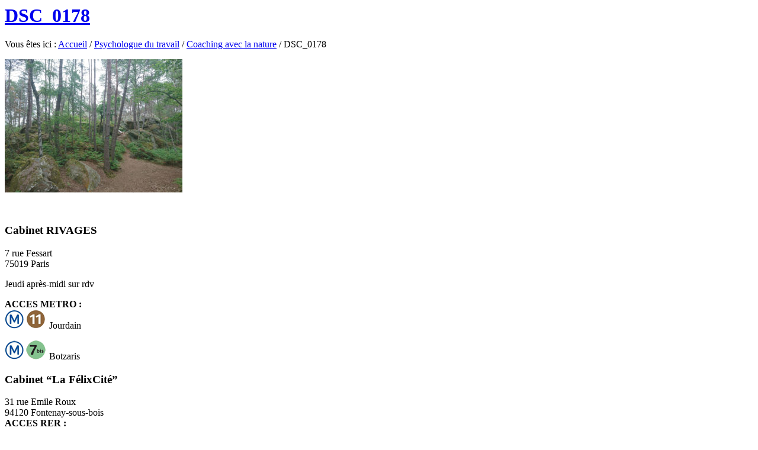

--- FILE ---
content_type: text/html; charset=UTF-8
request_url: https://www.pierrefelix.fr/coaching-nature-a-fontainebleau/dsc_0178/
body_size: 4331
content:
<div class='stretch_full container_wrap alternate_color light_bg_color title_container'><div class='container'><h1 class='main-title entry-title'><a href='https://www.pierrefelix.fr/coaching-nature-a-fontainebleau/attachment/dsc_0178/' rel='bookmark' title='Lien permanent : DSC_0178'  itemprop="headline" >DSC_0178</a></h1><div class="breadcrumb breadcrumbs avia-breadcrumbs"><div class="breadcrumb-trail" xmlns:v="http://rdf.data-vocabulary.org/#"><span class="trail-before"><span class="breadcrumb-title">Vous êtes ici :</span></span> <a href="https://www.pierrefelix.fr" title="Pierre FELIX" rel="home" class="trail-begin">Accueil</a> <span class="sep">/</span> <span><a rel="v:url" property="v:title" href="https://www.pierrefelix.fr/?page_id=4920" title="Psychologue du travail">Psychologue du travail</a></span> <span class="sep">/</span> <span><a rel="v:url" property="v:title" href="https://www.pierrefelix.fr/coaching-nature-a-fontainebleau/" title="Coaching avec la nature">Coaching avec la nature</a></span> <span class="sep">/</span> <span class="trail-end">DSC_0178</span></div></div></div></div>
		<div class='container_wrap container_wrap_first main_color fullsize'>

			<div class='container'>

				<main class='template-page content  av-content-full alpha units'  role="main" itemprop="mainContentOfPage" >

                    
		<article class='post-entry post-entry-type-page post-entry-4820'  itemscope="itemscope" itemtype="https://schema.org/CreativeWork" >

			<div class="entry-content-wrapper clearfix">
                <header class="entry-content-header"></header><div class="entry-content"  itemprop="text" ><p class="attachment"><a href='https://www.pierrefelix.fr/wp-content/uploads/2019/12/DSC_0178.jpg'><img fetchpriority="high" width="300" height="225" src="https://www.pierrefelix.fr/wp-content/uploads/2019/12/DSC_0178-300x225.jpg" class="attachment-medium size-medium" alt="" decoding="async" srcset="https://www.pierrefelix.fr/wp-content/uploads/2019/12/DSC_0178-300x225.jpg 300w, https://www.pierrefelix.fr/wp-content/uploads/2019/12/DSC_0178-500x375.jpg 500w, https://www.pierrefelix.fr/wp-content/uploads/2019/12/DSC_0178-700x525.jpg 700w, https://www.pierrefelix.fr/wp-content/uploads/2019/12/DSC_0178-768x576.jpg 768w, https://www.pierrefelix.fr/wp-content/uploads/2019/12/DSC_0178-1030x773.jpg 1030w, https://www.pierrefelix.fr/wp-content/uploads/2019/12/DSC_0178-600x450.jpg 600w, https://www.pierrefelix.fr/wp-content/uploads/2019/12/DSC_0178-1500x1125.jpg 1500w, https://www.pierrefelix.fr/wp-content/uploads/2019/12/DSC_0178-705x529.jpg 705w, https://www.pierrefelix.fr/wp-content/uploads/2019/12/DSC_0178-900x675.jpg 900w, https://www.pierrefelix.fr/wp-content/uploads/2019/12/DSC_0178-1320x990.jpg 1320w, https://www.pierrefelix.fr/wp-content/uploads/2019/12/DSC_0178.jpg 1656w" sizes="(max-width: 300px) 100vw, 300px" /></a></p>
</div><footer class="entry-footer"></footer>			</div>

		</article><!--end post-entry-->



				<!--end content-->
				</main>

				
			</div><!--end container-->

		</div><!-- close default .container_wrap element -->



﻿						<div class='container_wrap footer_color' id='footer'>

					<div class='container'>

						<div class='flex_column av_one_third  first el_before_av_one_third'><section id="text-5" class="widget clearfix widget_text"><h3 class="widgettitle">Cabinet RIVAGES</h3>			<div class="textwidget"><p>7 rue Fessart<br />
75019 Paris</p>
<p>Jeudi après-midi sur rdv</p>
<p><b>ACCES METRO :</b><br />
<span class="metro onze"><span class="metro septbis"><img decoding="async" loading="lazy" class="size-full wp-image-4466 alignnone" src="https://www.pierrefelix.fr/wp-content/uploads/2019/02/metro-11.png" alt="" width="71" height="32" /></span> </span>Jourdain</p>
<p><span class="metro septbis"><img decoding="async" loading="lazy" class="size-full wp-image-4465 alignnone" src="https://www.pierrefelix.fr/wp-content/uploads/2019/02/metro-7.png" alt="" width="71" height="32" /> </span>Botzaris</p>
</div>
		<span class="seperator extralight-border"></span></section></div><div class='flex_column av_one_third  el_after_av_one_third  el_before_av_one_third '><section id="text-6" class="widget clearfix widget_text"><h3 class="widgettitle">Cabinet &#8220;La FélixCité&#8221;</h3>			<div class="textwidget"><p>31 rue Emile Roux<br />
94120 Fontenay-sous-bois<br />
<b>ACCES RER :</b><br />
<img decoding="async" loading="lazy" class="size-full wp-image-4467 alignnone" src="https://www.pierrefelix.fr/wp-content/uploads/2019/02/rer-a.png" alt="" width="71" height="32" /> Fontenay-sous-bois<br />
Dir° : Boissy-saint-Leger</p>
<p><b>ACCES METRO</b><br />
<img decoding="async" loading="lazy" class="size-full wp-image-4464 alignnone" src="https://www.pierrefelix.fr/wp-content/uploads/2019/02/metro-1.png" alt="" width="71" height="32" />Château de Vincennes</p>
<p><img decoding="async" loading="lazy" class="size-full wp-image-4463 alignnone" src="https://www.pierrefelix.fr/wp-content/uploads/2019/02/bus.png" alt="" width="71" height="32" />Puis Bus <span class="bus124">124</span> ou <span class="bus210">210</span></p>
</div>
		<span class="seperator extralight-border"></span></section></div><div class='flex_column av_one_third  el_after_av_one_third  el_before_av_one_third '><section id="custom_html-3" class="widget_text widget clearfix widget_custom_html"><h3 class="widgettitle">Prendre Rendez-vous :</h3><div class="textwidget custom-html-widget"><div>
<a target="_blank" href="https://www.doctolib.fr/psychologue/paris-19e-arrondissement/pierre-felix" title="Annuaire DOCTOLIB" rel="noopener">
<img src="https://www.pierrefelix.fr/enterprise/wp-content/uploads/2021/11/picto-doctolib.png"></a>
</div></div><span class="seperator extralight-border"></span></section></div>

					</div>


				<!-- ####### END FOOTER CONTAINER ####### -->
				</div>

	


			

			
				<footer class='container_wrap socket_color' id='socket'  role="contentinfo" itemscope="itemscope" itemtype="https://schema.org/WPFooter" >
                    <div class='container'>

                        <span class='copyright'>&copy; Copyright  - <a href='https://www.pierrefelix.fr/'>Pierre FELIX</a></span>

                        <ul class='noLightbox social_bookmarks icon_count_3'><li class='social_bookmarks_twitter av-social-link-twitter social_icon_1'><a target='_blank' href='https://twitter.com/PierreFtwitt' aria-hidden='true' data-av_icon='' data-av_iconfont='entypo-fontello' title='Twitter'><span class='avia_hidden_link_text'>Twitter</span></a></li><li class='social_bookmarks_facebook av-social-link-facebook social_icon_2'><a target='_blank' href='https://www.facebook.com/PIerre-FELIX-Accompagner-les-transformations-402186620218728' aria-hidden='true' data-av_icon='' data-av_iconfont='entypo-fontello' title='Facebook'><span class='avia_hidden_link_text'>Facebook</span></a></li><li class='social_bookmarks_linkedin av-social-link-linkedin social_icon_3'><a target='_blank' href='https://www.linkedin.com/in/pierrefelix/' aria-hidden='true' data-av_icon='' data-av_iconfont='entypo-fontello' title='Linkedin'><span class='avia_hidden_link_text'>Linkedin</span></a></li></ul>
                    </div>

	            <!-- ####### END SOCKET CONTAINER ####### -->
				</footer>


					<!-- end main -->
		</div>
		
		<!-- end wrap_all --></div>

<div class="wpgdprc-consent-bar wpgdprc-consent-bar--position-bottom" style="display: none;">
	<div class="wpgdprc-consent-bar__inner">
		<div class="wpgdprc-consent-bar__container">
			<div class="wpgdprc-consent-bar__content">
				<div class="wpgdprc-consent-bar__column wpgdprc-consent-bar__column--notice">
					<div class="wpgdprc-consent-bar__notice"><p>Ce site utilise des cookies pour vous proposer des services adaptés à vos intérêts</p>
</div>
				</div>
				<div class="wpgdprc-consent-bar__column wpgdprc-consent-bar__column--settings">
					<button type="button" class="wpgdprc-button wpgdprc-button--settings"
							data-micromodal-trigger="wpgdprc-consent-modal"
							aria-expanded="false"
							aria-haspopup="true"
					>
						Mes paramètres					</button>
				</div>
				<div class="wpgdprc-consent-bar__column wpgdprc-consent-bar__column--accept">
					<button type="button" class="wpgdprc-button wpgdprc-button--accept">
						Accepter					</button>
				</div>
			</div>
		</div>
	</div>
</div>
<script type="text/javascript">
			jQuery(document).ready(function () {

				var tree_id = 0;
				jQuery('div.kbe_category:has(.kbe_child_category)').addClass('has-child').prepend('<span class="switch"><img src="https://www.pierrefelix.fr/wp-content/plugins/wp-knowledgebase/includes/../template-legacy/images/kbe_icon-plus.png" /></span>').each(function () {
					tree_id++;
					jQuery(this).attr('id', 'tree' + tree_id);
				});

				jQuery('div.kbe_category > span.switch').click(function () {
					var tree_id = jQuery(this).parent().attr('id');
					if (jQuery(this).hasClass('open')) {
						jQuery(this).parent().find('div:first').slideUp('fast');
						jQuery(this).removeClass('open');
						jQuery(this).html('<img src="https://www.pierrefelix.fr/wp-content/plugins/wp-knowledgebase/includes/../template-legacy/images/kbe_icon-plus.png" />');
					} else {
						jQuery(this).parent().find('div:first').slideDown('fast');
						jQuery(this).html('<img src="https://www.pierrefelix.fr/wp-content/plugins/wp-knowledgebase/includes/../template-legacy/images/kbe_icon-minus.png" />');
						jQuery(this).addClass('open');
					}
				});

			});
		</script>
 <script type='text/javascript'>
 /* <![CDATA[ */  
var avia_framework_globals = avia_framework_globals || {};
    avia_framework_globals.frameworkUrl = 'https://www.pierrefelix.fr/wp-content/themes/enfold/framework/';
    avia_framework_globals.installedAt = 'https://www.pierrefelix.fr/wp-content/themes/enfold/';
    avia_framework_globals.ajaxurl = 'https://www.pierrefelix.fr/wp-admin/admin-ajax.php';
/* ]]> */ 
</script>
 
 <link rel='stylesheet' id='avia-woocommerce-css-css' href='https://www.pierrefelix.fr/wp-content/themes/enfold/config-woocommerce/woocommerce-mod.css?ver=6.3.7' type='text/css' media='all' />
<script type='text/javascript' src='https://www.pierrefelix.fr/wp-includes/js/jquery/jquery.min.js?ver=3.7.0' id='jquery-core-js'></script>
<script type='text/javascript' src='https://www.pierrefelix.fr/wp-includes/js/jquery/jquery-migrate.min.js?ver=3.4.1' id='jquery-migrate-js'></script>
<script type='text/javascript' src='https://www.pierrefelix.fr/wp-content/themes/enfold/config-woocommerce/woocommerce-mod.js?ver=1' id='avia-woocommerce-js-js'></script>

<div class="wpgdprc wpgdprc-consent-modal" id="wpgdprc-consent-modal" aria-hidden="true">
	<div class="wpgdprc-consent-modal__overlay" tabindex="-1" data-micromodal-close>
		<div class="wpgdprc-consent-modal__inner" role="dialog" aria-modal="true">
			<div class="wpgdprc-consent-modal__header">
				<p class="wpgdprc-consent-modal__title">Privacy settings</p>
				<button class="wpgdprc-consent-modal__close" aria-label="Close popup" data-micromodal-close>
					<svg xmlns="http://www.w3.org/2000/svg" viewBox="0 0 320 512"><path d="M193.94 256L296.5 153.44l21.15-21.15c3.12-3.12 3.12-8.19 0-11.31l-22.63-22.63c-3.12-3.12-8.19-3.12-11.31 0L160 222.06 36.29 98.34c-3.12-3.12-8.19-3.12-11.31 0L2.34 120.97c-3.12 3.12-3.12 8.19 0 11.31L126.06 256 2.34 379.71c-3.12 3.12-3.12 8.19 0 11.31l22.63 22.63c3.12 3.12 8.19 3.12 11.31 0L160 289.94 262.56 392.5l21.15 21.15c3.12 3.12 8.19 3.12 11.31 0l22.63-22.63c3.12-3.12 3.12-8.19 0-11.31L193.94 256z"/></svg>
				</button>
			</div>
            
<div class="wpgdprc-consent-modal__body">
	<nav class="wpgdprc-consent-modal__navigation">
		<ul class="wpgdprc-consent-modal__navigation-list">
			<li class="wpgdprc-consent-modal__navigation-item">
				<button class="wpgdprc-consent-modal__navigation-button wpgdprc-consent-modal__navigation-button--active" data-target="description">Mes données personnelles</button>
			</li>
											<li>
					<button class="wpgdprc-consent-modal__navigation-button" data-target="1">Cookies</button>
				</li>
					</ul>
	</nav>

	<div class="wpgdprc-consent-modal__information">
		<div class="wpgdprc-consent-modal__description wpgdprc-consent-modal__description--active" data-target="description">
			<p class="wpgdprc-consent-modal__title wpgdprc-consent-modal__title--description">Mes données personnelles</p>
			<div class="wpgdprc-content-modal__content">
				<p><span>En poursuivant votre navigation sur ce site, vous acceptez l’utilisation de cookies pour vous proposer des services adaptés à vos centres d’intérêts et nous permettre de réaliser des statistiques de visites.</span></p>
<p><span class="wpgdprc-text--warning"><strong>NOTE:</strong> These settings will only apply to the browser and device you are currently using.</span></p>
			</div>
		</div>

								<div class="wpgdprc-consent-modal__description" data-target="1">
				<p class="wpgdprc-consent-modal__title wpgdprc-consent-modal__title--description">Cookies</p>
				<div class="wpgdprc-content-modal__content">
					<p>Charte acceptation Cookies</p>
				</div>
									<div class="wpgdprc-content-modal__options">
						
<div class="wpgdprc-checkbox">
	<label class="wpgdprc-switch wpgdprc-switch--column wpgdprc-switch--border" for="1">
		<span class="wpgdprc-switch__text">Enable?</span>
		<span class="wpgdprc-switch__switch">
			<input class="wpgdprc-switch__input" type="checkbox" id="1" name="1" value="1"  />
			<span class="wpgdprc-switch__slider round">
				
<span data-icon="check" class="icon--wrap">
	<svg class="icon">
		<use href=https://www.pierrefelix.fr/wp-content/plugins/wp-gdpr-compliance/Assets/icons//sprite-fontawesome-pro-regular.svg#check></use>
	</svg>
</span>
				
<span data-icon="times" class="icon--wrap">
	<svg class="icon">
		<use href=https://www.pierrefelix.fr/wp-content/plugins/wp-gdpr-compliance/Assets/icons//sprite-fontawesome-pro-regular.svg#times></use>
	</svg>
</span>
			</span>
		</span>
	</label>
</div>
					</div>
							</div>
			</div>
</div>
<div class="wpgdprc-consent-modal__footer">
	<div class="wpgdprc-consent-modal__footer__information">
		<a href="https://cookieinformation.com/?utm_campaign=van-ons-go-premium&#038;utm_source=van-ons-wp&#038;utm_medium=referral" target="_blank">Powered by Cookie Information</a>
	</div>
	<button class="wpgdprc-button wpgdprc-button--secondary">Save my settings</button>
</div>
		</div>
	</div>
</div>
<a href='#top' title='Faire défiler vers le haut' id='scroll-top-link' aria-hidden='true' data-av_icon='' data-av_iconfont='entypo-fontello'><span class="avia_hidden_link_text">Faire défiler vers le haut</span></a>

<div id="fb-root"></div>
<!-- Début de widget de badge Calendly -->
<!--<link href="https://assets.calendly.com/assets/external/widget.css" rel="stylesheet">
<script src="https://assets.calendly.com/assets/external/widget.js" type="text/javascript"></script>
<script type="text/javascript">Calendly.initBadgeWidget({ url: 'https://calendly.com/pierrefelix/30min', text: 'Réserver une Consultation/Téléconsultation<br>30 mn pour y voir + clair<br> ', color: '#ff0004', textColor: '#ffffff', branding: true });</script>
-->
<!-- Fin de widget de badge Calendly -->

</body>
</html>
